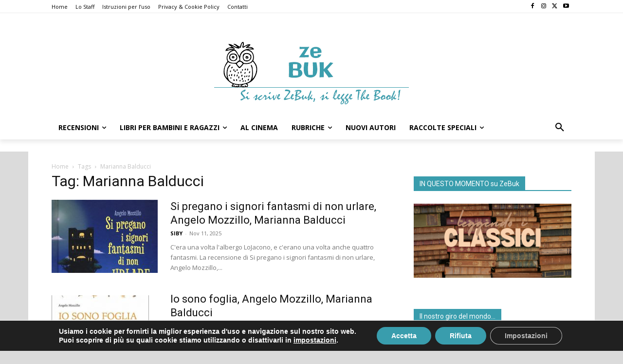

--- FILE ---
content_type: text/css
request_url: https://zebuk.it/wp-content/themes/zebuk/editor-style.css
body_size: 449
content:
h5.almanacco-ricorrenze {
	padding:5px 0 5px 50px;
	background: url(http://zebuk.it/wp-content/themes/zebuk/images/ricorrenze.png)no-repeat;
	font-size: 20px;
	font-family: Arial, Tahoma, Verdana;
	font-weight: normal;	
	color: #a86804 !important;
	font-weight:bold;
}
h5.almanacco-staffconsiglia{
	padding:5px 0 5px 50px;
	background: url(http://zebuk.it/wp-content/themes/zebuk/images/staffconsiglia.png)no-repeat;
	font-size: 20px;
	font-family: Arial, Tahoma, Verdana;
	font-weight: normal;	
	color: #9f0038 !important;
	font-weight:bold;
}
h5.almanacco-eventi{
	padding:5px 0 5px 50px;
	background: url(http://zebuk.it/wp-content/themes/zebuk/images/eventi.png)no-repeat;
	font-size: 20px;
	font-family: Arial, Tahoma, Verdana;
	font-weight: normal;	
	color: #004a99 !important;
	font-weight:bold;
}
h5.almanacco-incontri-letterari, h5.almanacco-incontri{
	padding:5px 0 5px 50px;
	background: url(http://zebuk.it/wp-content/themes/zebuk/images/incontri.png)no-repeat;
	font-size: 20px;
	font-family: Arial, Tahoma, Verdana;
	font-weight: normal;	
	color: #8a5b9d !important;
	font-weight:bold;
}
h5.almanacco-bambini{
	padding:5px 0 5px 50px;
	background: url(http://zebuk.it/wp-content/themes/zebuk/images/bambini.jpg) no-repeat;
	font-size: 20px;
	font-family: Arial, Tahoma, Verdana;
	font-weight: normal;	
	color: #c3c !important;
	font-weight:bold;
}

h5.almanacco-biblioteche{
	margin:0;
	padding:5px 0 5px 50px;
	background: url(http://zebuk.it/wp-content/themes/zebuk/images/biblioteche.png)no-repeat;
	font-size: 20px;
	font-family: Arial, Tahoma, Verdana;
	font-weight: normal;	
	color: #90a30d !important;
	font-weight:bold;
}	

h5.almanacco-incontri-online{
	margin:0;
	padding:5px 0 5px 50px;
	background: url(http://zebuk.it/wp-content/themes/zebuk/images/incontri_online.png)no-repeat;
	font-size: 20px;
	font-family: Arial, Tahoma, Verdana;
	font-weight: normal;	
	color: #009ee0 !important;
	font-weight:bold;
}	

.colore-almanacco-ricorrenze {
	color: #a86804 !important;
}
.colore-almanacco-staffconsiglia{
	color: #9f0038 !important;
}
.colore-almanacco-eventi{
	color: #004a99 !important;
}
.colore-almanacco-incontri-letterari, .colore-almanacco-incontri{
	color: #8a5b9d !important;
}
.colore-almanacco-bambini{
	color: #c3c !important;
}
.colore-almanacco-biblioteche{
	color: #90a30d !important;
}	
.colore-almanacco-incontri-online{
	color: #009ee0 !important;
}	

.oroscopo-ariete{
	background: url(http://zebuk.it/wp-content/themes/zebuk/images/oroscopo/ariete.png) no-repeat left center;
	padding:5px 40px !important;
	font-size: 16px;
	font-family: Arial, Tahoma, Verdana;
	font-weight: normal;	
	color: #e95d0f;
	font-weight:bold;
}

.oroscopo-toro {
	background: url(http://zebuk.it/wp-content/themes/zebuk/images/oroscopo/toro.png) no-repeat left center;
	padding:5px 40px !important;
	font-size: 16px;
	font-family: Arial, Tahoma, Verdana;
	font-weight: normal;	
	color: #7c330e;
	font-weight:bold;
}		

.oroscopo-gemelli {
	background: url(http://zebuk.it/wp-content/themes/zebuk/images/oroscopo/gemelli.png) no-repeat left center;
	padding:5px 40px !important;
	font-size: 16px;
	font-family: Arial, Tahoma, Verdana;
	font-weight: normal;	
	color: #a5ddf4;
	font-weight:bold;
}	

.oroscopo-cancro {
	background: url(http://zebuk.it/wp-content/themes/zebuk/images/oroscopo/cancro.png) no-repeat left center;
	padding:5px 40px !important;
	font-size: 16px;
	font-family: Arial, Tahoma, Verdana;
	font-weight: normal;	
	color: #004a99;
	font-weight:bold;
}		

.oroscopo-leone {
	background: url(http://zebuk.it/wp-content/themes/zebuk/images/oroscopo/leone.png) no-repeat left center;
	padding:5px 40px !important;
	font-size: 16px;
	font-family: Arial, Tahoma, Verdana;
	font-weight: normal;	
	color: #e95d0f;
	font-weight:bold;
}		

.oroscopo-vergine {
	background: url(http://zebuk.it/wp-content/themes/zebuk/images/oroscopo/vergine.png) no-repeat left center;
	padding:5px 40px !important;
	font-size: 16px;
	font-family: Arial, Tahoma, Verdana;
	font-weight: normal;	
	color: #7c330e;
	font-weight:bold;
}		

.oroscopo-bilancia {
	background: url(http://zebuk.it/wp-content/themes/zebuk/images/oroscopo/bilancia.png) no-repeat left center;
	padding:5px 40px !important;
	font-size: 16px;
	font-family: Arial, Tahoma, Verdana;
	font-weight: normal;	
	color: #a5ddf4;
	font-weight:bold;
}		

.oroscopo-scorpione {
	background: url(http://zebuk.it/wp-content/themes/zebuk/images/oroscopo/scorpione.png) no-repeat left center;
	padding:5px 40px !important;
	font-size: 16px;
	font-family: Arial, Tahoma, Verdana;
	font-weight: normal;	
	color: #004a99;
	font-weight:bold;
}		

.oroscopo-sagittario {
	background: url(http://zebuk.it/wp-content/themes/zebuk/images/oroscopo/sagittario.png) no-repeat left center;
	padding:5px 40px !important;
	font-size: 16px;
	font-family: Arial, Tahoma, Verdana;
	font-weight: normal;	
	color: #e95d0f;
	font-weight:bold;
}		

.oroscopo-capricorno {
	background: url(http://zebuk.it/wp-content/themes/zebuk/images/oroscopo/capricorno.png) no-repeat left center;
	padding:5px 40px !important;
	font-size: 16px;
	font-family: Arial, Tahoma, Verdana;
	font-weight: normal;	
	color: #7c330e;
	font-weight:bold;
}		

.oroscopo-acquario {
	background: url(http://zebuk.it/wp-content/themes/zebuk/images/oroscopo/acquario.png) no-repeat left center;
	padding:5px 40px !important;
	font-size: 16px;
	font-family: Arial, Tahoma, Verdana;
	font-weight: normal;	
	color: #a5ddf4;
	font-weight:bold;
}		

.oroscopo-pesci {
	background: url(http://zebuk.it/wp-content/themes/zebuk/images/oroscopo/pesci.png) no-repeat left center;
	padding:5px 40px !important;
	font-size: 16px;
	font-family: Arial, Tahoma, Verdana;
	font-weight: normal;	
	color: #004a99;
	font-weight:bold;
}		

.oroscopo-ariete li, .oroscopo-toro li, .oroscopo-gemelli li, .oroscopo-cancro li, .oroscopo-leone li, .oroscopo-vergine li, .oroscopo-bilancia li, .oroscopo-scorpione li, .oroscopo-sagittario li, .oroscopo-capricorno li, .oroscopo-acquario li, .oroscopo-pesci li{
	list-style-type:none !important;
	margin:0 !important;
	padding:0 !important;
}		
